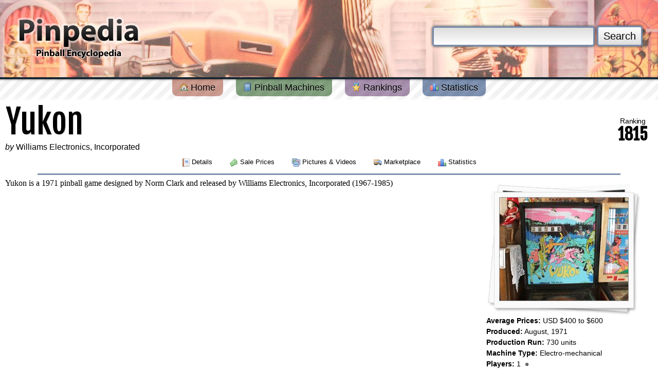

--- FILE ---
content_type: text/html; charset=utf-8
request_url: https://www.pinpedia.com/machine/927
body_size: 4126
content:
<!DOCTYPE html PUBLIC "-//W3C//DTD XHTML 1.0 Transitional//EN" "http://www.w3.org/TR/xhtml1/DTD/xhtml1-transitional.dtd">
<html xmlns="http://www.w3.org/1999/xhtml" xmlns:og="http://opengraphprotocol.org/schema/" xmlns:fb="http://developers.facebook.com/schema/">
<head>
	<meta http-equiv="content-type" content="text/html; charset=UTF-8">
	<meta property='fb:app_id' content='107609879280742' />
<meta property='og:site_name' content='Pinpedia' />
<meta property='og:title' content='Yukon' />
<meta property='og:image' content='https://cdn.pinpedia.com/photos/16446_N.jpg' />
<meta property='og:type' content='game' />
<meta property='og:url' content='https://www.pinpedia.com/machine/927' />
<meta name='twitter:site' content='@pinpedia' />
<meta name='keywords' content='Yukon pinball, 1971 pinball machines, Williams Electronics, Incorporated pinball machines, pinball buying guide, sales, auctions, prices, machine value, pinball ratings, game features, photos and videos' />
<meta name='twitter:card' content='summary_large_image' />
<meta name='twitter:title' content='Yukon' />
<meta name='twitter:image' content='https://cdn.pinpedia.com/photos/16446_N.jpg' />
<meta name='description' content='Yukon is a 1971  pinball game released by Williams Electronics, Incorporated. Check out details, features, recent sales, credits, photo and videos on Pinpedia.com' />
<meta name='twitter:description' content='Yukon is a 1971  pinball game released by Williams Electronics, Incorporated. Check out details, features, recent sales, credits, photo and videos on Pinpedia.com' />

	
	<title>Yukon - Pinpedia</title>
	
	
	<link type='application/opensearchdescription+xml' rel='search' href='https://www.pinpedia.com/osd.xml' />
	<link rel='apple-touch-icon' sizes='180x180' href='https://www.pinpedia.com/apple-touch-icon.png' />
	<link rel='icon' type='image/png' sizes='32x32' href='https://www.pinpedia.com/favicon-32x32.png' />
	<link rel='icon' type='image/png' sizes='16x16' href='https://www.pinpedia.com/favicon-16x16.png' />
	<link rel='manifest' href='https://www.pinpedia.com/site.webmanifest' />
	
	<link rel='preconnect' href='https://fonts.gstatic.com'>
	<link href='https://fonts.googleapis.com/css2?family=Bebas+Neue&family=Fjalla+One&display=swap' rel='stylesheet'>

	<link type='text/css' rel='stylesheet' href='https://cdn.pinpedia.com/css/pinpedia.1.css' />

	<script type='text/javascript'>
		window.pinpedia = {
			baseUrl: 'https://www.pinpedia.com/',
			staticUrl: 'https://cdn.pinpedia.com/',
			session: 'a7304736602f39f5559c8c7829af3def'
		};
		
	 	var _gaq = _gaq || [];
	</script>
	
	<script src='https://cdn.pinpedia.com/scripts/jquery-1.7.2.min.js' type='text/javascript'></script>
	<script src='https://cdn.pinpedia.com/scripts/pinpedia.bz1le.js' type='text/javascript'></script>
	
	<script type="text/javascript">	
		$(document).ready(function() {
			$('a[rel=tipsy]').tipsy({fade: true, gravity: $.fn.tipsy.autoWE});
			
			$.TypeAhead('#header-search-query','#header-search-typeahead', {
				queryUrl: window.pinpedia.baseUrl + 'api/typeahead'
			});
		});
	</script>
	<script defer src="https://cloud.umami.is/script.js" data-website-id="7f2cdf34-5ee9-4fd7-b0d2-e93f92d6542b"></script>
</head>
<body style='margin-top:0'>
<div id='header' style="background: url('https://cdn.pinpedia.com/headers/header_taf.jpg') 50% 50%;">

	<form action='https://www.pinpedia.com/search' method='get' id='header-search'>
		<input type='text' id='header-search-query' name='q' value='' />
		<button type='submit'>Search</button>
		<div id='header-search-typeahead' style='display:none;'></div>
	</form>

	<div id='header-logo'>
		<a href='https://www.pinpedia.com/'><img src='https://cdn.pinpedia.com/images/logo.png' alt='' /></a>
	</div>
</div>

<div id='menu'>
	<a href='https://www.pinpedia.com/' class='red'>
		<img src='https://cdn.pinpedia.com/images/blank.png' class='sprite sprite-house' alt='' /> Home
	</a>
	<a href='https://www.pinpedia.com/machine' class='green'>
		<img src='https://cdn.pinpedia.com/images/blank.png' class='sprite sprite-book' alt='' /> Pinball Machines
	</a>
	<a href='https://www.pinpedia.com/ranking' class='purple'>
		<img src='https://cdn.pinpedia.com/images/blank.png' class='sprite sprite-award_star_gold' alt='' /> Rankings
	</a>
	<a href='https://www.pinpedia.com/statistics' class='blue'>
		<img src='https://cdn.pinpedia.com/images/blank.png' class='sprite sprite-chart_bar' alt='' /> Statistics
	</a>
</div>

<div id='content'>
	
	<div style="display:flex;flex-direction:row;justify-content:space-between;align-items:center;">
		<div>
			<h2 style="font-family:'Fjalla One',serif;font-weight:400;line-height:1;font-size:clamp(2rem, calc(60vw / 5 * 2), 4rem);margin-bottom:0">Yukon</h2>
			<div><em>by</em> <a href='https://www.pinpedia.com/manufacturer/520'>Williams Electronics, Incorporated</a></div>
		</div>
		<div style="text-align:center;margin:10px">
			<div style="font-size: 0.875rem;line-height:1.25rem;letter-spacing:-0.025em;">
				Ranking
			</div>
			<div style="font-family:'Fjalla One',serif;line-height:1;font-weight:600;font-size:2rem">
				1815
			</div>
		</div>
	</div>
		<div class='machine_menu'>
	<a href='https://www.pinpedia.com/machine/927' class='strong'>
			<img src='https://cdn.pinpedia.com/images/blank.png' class='sprite sprite-report' alt='' /> Details
		</a>
	<a href='https://www.pinpedia.com/machine/927/prices'>
			<img src='https://cdn.pinpedia.com/images/blank.png' class='sprite sprite-money' alt='' /> Sale Prices
		</a>
	<a href='https://www.pinpedia.com/machine/927/media'>
			<img src='https://cdn.pinpedia.com/images/blank.png' class='sprite sprite-images' alt='' /> Pictures &amp; Videos
		</a>
	<a href='https://www.pinpedia.com/machine/927/marketplace'>
			<img src='https://cdn.pinpedia.com/images/blank.png' class='sprite sprite-lorry' alt='' /> Marketplace
		</a>
	<a href='https://www.pinpedia.com/machine/927/statistics'>
			<img src='https://cdn.pinpedia.com/images/blank.png' class='sprite sprite-chart_bar' alt='' /> Statistics
		</a>
	</div>
		<hr class='blue' />
<div class='detailbox' id='machine-sidebox'>
		<div class='machineMainPolariod'>
		<img src='https://cdn.pinpedia.com/photos/16446_T.jpg' alt='' />
		</div>
		<strong>Average Prices:</strong> USD $400 to $600<br /><strong>Produced:</strong> August,  1971<br /><strong>Production Run:</strong> 730 units<br /><strong>Machine Type:</strong> Electro-mechanical<br /><strong>Players:</strong> 1 <img src='https://cdn.pinpedia.com/images/icons/bullet_black.png' alt='' /><br /><strong>Design by:</strong> <a href='https://www.pinpedia.com/people/20'>Norm Clark</a><br /><strong>Art by:</strong> <a href='https://www.pinpedia.com/people/30'>Christian Marche</a><br />
</div>
	<div class='detailtext'>
		Yukon is a 1971 pinball game designed by Norm Clark and released by Williams Electronics, Incorporated (1967-1985)
		
	</div>
	<hr class='green' />
<h3>
<a style='float:right;font-weight: normal;font-size: 12px;text-shadow: none;' rel='tipsy' title='As an eBay Partner, we may be compensated if you make a purchase from the follwing listings'>Sponsored Links</a>
<img src='https://cdn.pinpedia.com/images/blank.png' class='sprite sprite-lorry' alt='' /> Ebay Listings
</h3>
<div align='center'>
<script type='text/javascript'><!--
pinpedia_auction_mid = 927;
pinpedia_auction_options = 'forcemid';
//--></script>
<script src='https://cdn.pinpedia.com/scripts/ebayauctions.js' type='text/javascript'></script>
</div>
	<div align='center' style='font-weight:bold;font-size:13px;'><a href='https://www.pinpedia.com/machine/927/marketplace'>View More Active Auctions</a></div>
	<hr class='green' />
	<div class='col-lg2-sm1'>
		<div class='break-avoid-column'>
			<h3><img src='https://cdn.pinpedia.com/images/blank.png' class='sprite sprite-money' alt='' /> <a href='https://www.pinpedia.com/machine/927/prices'>Auction Results</a></h3>
			<table cellspacing='1'>
				<tr>
					
					<th>Cost</th>
					<th>Location</th>
					<th>Date</th>
				</tr>
				<tr>
			
			<td>USD $600</td>
			<td><img src='https://cdn.pinpedia.com/images/flags/us.png' alt='' /> Indiana, United States</td>
			<td>24 February, 2023</td>
		</tr><tr>
			
			<td>USD $750</td>
			<td><img src='https://cdn.pinpedia.com/images/flags/us.png' alt='' /> New York, United States</td>
			<td>14 December, 2022</td>
		</tr><tr>
			
			<td>USD $1,000</td>
			<td><img src='https://cdn.pinpedia.com/images/flags/us.png' alt='' /> New York, United States</td>
			<td>06 June, 2021</td>
		</tr><tr>
			
			<td>USD $500</td>
			<td><img src='https://cdn.pinpedia.com/images/flags/us.png' alt='' /> Colorado, United States</td>
			<td>27 April, 2016</td>
		</tr><tr>
			
			<td>USD $405</td>
			<td><img src='https://cdn.pinpedia.com/images/flags/us.png' alt='' /> Ohio, United States</td>
			<td>21 June, 2015</td>
		</tr><tr>
			
			<td>USD $454</td>
			<td><img src='https://cdn.pinpedia.com/images/flags/us.png' alt='' /> Ohio, United States</td>
			<td>07 April, 2015</td>
		</tr><tr>
			
			<td>USD $483</td>
			<td><img src='https://cdn.pinpedia.com/images/flags/us.png' alt='' /> New York, United States</td>
			<td>19 December, 2012</td>
		</tr><tr>
			
			<td>USD $500</td>
			<td><img src='https://cdn.pinpedia.com/images/flags/us.png' alt='' /> Connecticut, United States</td>
			<td>30 November, 2011</td>
		</tr><tr>
			
			<td>USD $405</td>
			<td><img src='https://cdn.pinpedia.com/images/flags/us.png' alt='' /> Illinois, United States</td>
			<td>04 November, 2008</td>
		</tr><tr>
			
			<td>USD $500</td>
			<td><img src='https://cdn.pinpedia.com/images/flags/us.png' alt='' /> United States</td>
			<td>21 August, 2008</td>
		</tr>
			</table>
			<div align='center' style='font-weight:bold;font-size:13px;padding:5px;'><a href='https://www.pinpedia.com/machine/927/prices'>View More Auction Results</a></div>
		</div>
		<div class='break-avoid-column'>
			<h3><img src='https://cdn.pinpedia.com/images/blank.png' class='sprite sprite-images' alt='' /> <a href='https://www.pinpedia.com/machine/927/media'>Machine Media</a></h3>
			<table cellspacing='0'>
				<tr>
				<td align='center' width='33%' style='vertical-align:middle'>
	<div class='imagethumbnail'><a href='https://www.pinpedia.com/machine/927/media/pxps'>
		<img src='https://cdn.pinpedia.com/photos/43696_T.jpg' />
	</a></div>
</td><td align='center' width='33%' style='vertical-align:middle'>
	<div class='imagethumbnail'><a href='https://www.pinpedia.com/machine/927/media/prv6'>
		<img src='https://cdn.pinpedia.com/photos/36114_T.jpg' />
	</a></div>
</td><td align='center' width='33%' style='vertical-align:middle'>
	<div class='imagethumbnail'><a href='https://www.pinpedia.com/machine/927/media/pmpm'>
		<img src='https://cdn.pinpedia.com/photos/29434_T.jpg' />
	</a></div>
</td></tr><tr><td align='center' width='33%' style='vertical-align:middle'>
	<div class='imagethumbnail'><a href='https://www.pinpedia.com/machine/927/media/pl14'>
		<img src='https://cdn.pinpedia.com/photos/27256_T.jpg' />
	</a></div>
</td><td align='center' width='33%' style='vertical-align:middle'>
	<div class='imagethumbnail'><a href='https://www.pinpedia.com/machine/927/media/pcou'>
		<img src='https://cdn.pinpedia.com/photos/16446_T.jpg' />
	</a></div>
</td><td align='center' width='33%' style='vertical-align:middle'>
	<div class='imagethumbnail'><a href='https://www.pinpedia.com/machine/927/media/p8a8'>
		<img src='https://cdn.pinpedia.com/photos/10736_T.jpg' />
	</a></div>
</td>
				</tr>
			</table>
			<div align='center' style='font-weight:bold;font-size:13px;padding:5px;'><a href='https://www.pinpedia.com/machine/927/media'>View More Machine Media</a></div>
			
		</div>
	</div><hr class='purple' /><div class='machine_menu'>
	<a href='https://www.pinpedia.com/machine/927' class='strong'>
			<img src='https://cdn.pinpedia.com/images/blank.png' class='sprite sprite-report' alt='' /> Details
		</a>
	<a href='https://www.pinpedia.com/machine/927/prices'>
			<img src='https://cdn.pinpedia.com/images/blank.png' class='sprite sprite-money' alt='' /> Sale Prices
		</a>
	<a href='https://www.pinpedia.com/machine/927/media'>
			<img src='https://cdn.pinpedia.com/images/blank.png' class='sprite sprite-images' alt='' /> Pictures &amp; Videos
		</a>
	<a href='https://www.pinpedia.com/machine/927/marketplace'>
			<img src='https://cdn.pinpedia.com/images/blank.png' class='sprite sprite-lorry' alt='' /> Marketplace
		</a>
	<a href='https://www.pinpedia.com/machine/927/statistics'>
			<img src='https://cdn.pinpedia.com/images/blank.png' class='sprite sprite-chart_bar' alt='' /> Statistics
		</a>
	</div><br />
	<hr class='red' />
	<div style='text-align:center'>
<script async src="https://pagead2.googlesyndication.com/pagead/js/adsbygoogle.js?client=ca-pub-2270778389861028"
     crossorigin="anonymous"></script>
<ins class="adsbygoogle"
     style="display:block; text-align:center;"
     data-ad-layout="in-article"
     data-ad-format="fluid"
     data-ad-client="ca-pub-2270778389861028"
     data-ad-slot="5687706870"></ins>
<script>
     (adsbygoogle = window.adsbygoogle || []).push({});
</script>
	</div>
	<div id='copyright' style='width:80%'>
		<img src='https://cdn.pinpedia.com/images/blank.png' alt='' class='sprite-flippers-left' />
		<img src='https://cdn.pinpedia.com/images/blank.png' alt='' class='sprite-flippers-right'/>
		<div>
				<a href='https://www.pinpedia.com/'>Home</a> &middot; 
				<a href='https://www.pinpedia.com/machine'>Browse Machines</a> &middot; 
		        <a href='https://www.pinpedia.com/ranking'>Rankings</a> &middot;
				<a href='https://www.pinpedia.com/statistics'>Statistics</a>
				<br />
				<a href='https://www.pinpedia.com/privatepolicy'>Private Policy</a> &middot; 
				<a href='https://www.pinpedia.com/search'>Search Website</a> &middot; 
				<a href="/cdn-cgi/l/email-protection#21424e4f554042556151484f51444548400f424e4c">Contact Us</a>
				<br /><br />
				As an eBay Partner, we may earn a commission from qualifying purchases made through links on this site, at no additional cost to you.<br />
				All trademarks and copyrighted materials remain property of their respective owners. All other content copyright 2007 - 2026 Pinpedia.
		</div>
	</div>
	<br class='clearfix' />
</div>
<div id='baseboard'>&nbsp;</div>

<div id='currency-popup' style='display:none'>
	<h3><img src='https://cdn.pinpedia.com/images/blank.png' class='sprite sprite-money' alt='' /> Currency Settings</h3>
	<hr />
		Your currency is set to <em>Default</em>
	<hr /><div style='text-align:center'>
			We have detected you live in <em>United States</em><br />
			<form action='https://www.pinpedia.com/account/currency' method='post'>
				<input type='hidden' name='refer' value='%2Fmachine%2F927' />
				<input type='hidden' name='hash' value='656e3fb6993867bc8221798a8aeaa699' />
				<input type='hidden' name='set' value='USD' />
				<input type='submit' value='Set Your Currency to USD' style='margin-top:10px' />
			</form>
		</div>
	<hr /> 
		<form action='https://www.pinpedia.com/account/currency' method='post'>
			<input type='hidden' name='refer' value='%2Fmachine%2F927' />
			<input type='hidden' name='hash' value='656e3fb6993867bc8221798a8aeaa699' />
			Set Currency to
			<select name='set'><option>Default</option><option>AUD</option><option>BGN</option><option>CAD</option><option>CHF</option><option>CNY</option><option>CZK</option><option>DKK</option><option>EEK</option><option>EUR</option><option>GBP</option><option>HKD</option><option>HRK</option><option>HUF</option><option>IDR</option><option>JPY</option><option>KRW</option><option>LTL</option><option>LVL</option><option>MYR</option><option>NOK</option><option>NZD</option><option>PHP</option><option>PLN</option><option>RON</option><option>RUB</option><option>SEK</option><option>SGD</option><option>THB</option><option>TRY</option><option>USD</option><option>ZAR</option></select>
			<input type='submit' value='Change' />
		</form>
	<hr />
	<div align='right'>
		<img src='https://cdn.pinpedia.com/images/facebox/closelabel.gif' alt='Close Popup' class='pointer popup-close' />
	</div>
</div>
	<script data-cfasync="false" src="/cdn-cgi/scripts/5c5dd728/cloudflare-static/email-decode.min.js"></script><script type='text/javascript'>
		$(document).ready( function() {
			$('#memberCurrency').click(function(event) {
				event.preventDefault();
		    	$.popup( $('#currency-popup').html() );
		    });
		});
	</script>

<script defer src="https://static.cloudflareinsights.com/beacon.min.js/vcd15cbe7772f49c399c6a5babf22c1241717689176015" integrity="sha512-ZpsOmlRQV6y907TI0dKBHq9Md29nnaEIPlkf84rnaERnq6zvWvPUqr2ft8M1aS28oN72PdrCzSjY4U6VaAw1EQ==" data-cf-beacon='{"version":"2024.11.0","token":"4dc816e9d67d4d95bf6c2a793a80f095","r":1,"server_timing":{"name":{"cfCacheStatus":true,"cfEdge":true,"cfExtPri":true,"cfL4":true,"cfOrigin":true,"cfSpeedBrain":true},"location_startswith":null}}' crossorigin="anonymous"></script>
</body>
</html>

--- FILE ---
content_type: text/html; charset=utf-8
request_url: https://www.pinpedia.com/machine/927
body_size: 3744
content:
<!DOCTYPE html PUBLIC "-//W3C//DTD XHTML 1.0 Transitional//EN" "http://www.w3.org/TR/xhtml1/DTD/xhtml1-transitional.dtd">
<html xmlns="http://www.w3.org/1999/xhtml" xmlns:og="http://opengraphprotocol.org/schema/" xmlns:fb="http://developers.facebook.com/schema/">
<head>
	<meta http-equiv="content-type" content="text/html; charset=UTF-8">
	<meta property='fb:app_id' content='107609879280742' />
<meta property='og:site_name' content='Pinpedia' />
<meta property='og:title' content='Yukon' />
<meta property='og:image' content='https://cdn.pinpedia.com/photos/16446_N.jpg' />
<meta property='og:type' content='game' />
<meta property='og:url' content='https://www.pinpedia.com/machine/927' />
<meta name='twitter:site' content='@pinpedia' />
<meta name='keywords' content='Yukon pinball, 1971 pinball machines, Williams Electronics, Incorporated pinball machines, pinball buying guide, sales, auctions, prices, machine value, pinball ratings, game features, photos and videos' />
<meta name='twitter:card' content='summary_large_image' />
<meta name='twitter:title' content='Yukon' />
<meta name='twitter:image' content='https://cdn.pinpedia.com/photos/16446_N.jpg' />
<meta name='description' content='Yukon is a 1971  pinball game released by Williams Electronics, Incorporated. Check out details, features, recent sales, credits, photo and videos on Pinpedia.com' />
<meta name='twitter:description' content='Yukon is a 1971  pinball game released by Williams Electronics, Incorporated. Check out details, features, recent sales, credits, photo and videos on Pinpedia.com' />

	
	<title>Yukon - Pinpedia</title>
	
	
	<link type='application/opensearchdescription+xml' rel='search' href='https://www.pinpedia.com/osd.xml' />
	<link rel='apple-touch-icon' sizes='180x180' href='https://www.pinpedia.com/apple-touch-icon.png' />
	<link rel='icon' type='image/png' sizes='32x32' href='https://www.pinpedia.com/favicon-32x32.png' />
	<link rel='icon' type='image/png' sizes='16x16' href='https://www.pinpedia.com/favicon-16x16.png' />
	<link rel='manifest' href='https://www.pinpedia.com/site.webmanifest' />
	
	<link rel='preconnect' href='https://fonts.gstatic.com'>
	<link href='https://fonts.googleapis.com/css2?family=Bebas+Neue&family=Fjalla+One&display=swap' rel='stylesheet'>

	<link type='text/css' rel='stylesheet' href='https://cdn.pinpedia.com/css/pinpedia.1.css' />

	<script type='text/javascript'>
		window.pinpedia = {
			baseUrl: 'https://www.pinpedia.com/',
			staticUrl: 'https://cdn.pinpedia.com/',
			session: 'a7304736602f39f5559c8c7829af3def'
		};
		
	 	var _gaq = _gaq || [];
	</script>
	
	<script src='https://cdn.pinpedia.com/scripts/jquery-1.7.2.min.js' type='text/javascript'></script>
	<script src='https://cdn.pinpedia.com/scripts/pinpedia.bz1le.js' type='text/javascript'></script>
	
	<script type="text/javascript">	
		$(document).ready(function() {
			$('a[rel=tipsy]').tipsy({fade: true, gravity: $.fn.tipsy.autoWE});
			
			$.TypeAhead('#header-search-query','#header-search-typeahead', {
				queryUrl: window.pinpedia.baseUrl + 'api/typeahead'
			});
		});
	</script>
	<script defer src="https://cloud.umami.is/script.js" data-website-id="7f2cdf34-5ee9-4fd7-b0d2-e93f92d6542b"></script>
</head>
<body style='margin-top:0'>
<div id='header' style="background: url('https://cdn.pinpedia.com/headers/header_taf.jpg') 50% 50%;">

	<form action='https://www.pinpedia.com/search' method='get' id='header-search'>
		<input type='text' id='header-search-query' name='q' value='' />
		<button type='submit'>Search</button>
		<div id='header-search-typeahead' style='display:none;'></div>
	</form>

	<div id='header-logo'>
		<a href='https://www.pinpedia.com/'><img src='https://cdn.pinpedia.com/images/logo.png' alt='' /></a>
	</div>
</div>

<div id='menu'>
	<a href='https://www.pinpedia.com/' class='red'>
		<img src='https://cdn.pinpedia.com/images/blank.png' class='sprite sprite-house' alt='' /> Home
	</a>
	<a href='https://www.pinpedia.com/machine' class='green'>
		<img src='https://cdn.pinpedia.com/images/blank.png' class='sprite sprite-book' alt='' /> Pinball Machines
	</a>
	<a href='https://www.pinpedia.com/ranking' class='purple'>
		<img src='https://cdn.pinpedia.com/images/blank.png' class='sprite sprite-award_star_gold' alt='' /> Rankings
	</a>
	<a href='https://www.pinpedia.com/statistics' class='blue'>
		<img src='https://cdn.pinpedia.com/images/blank.png' class='sprite sprite-chart_bar' alt='' /> Statistics
	</a>
</div>

<div id='content'>
	
	<div style="display:flex;flex-direction:row;justify-content:space-between;align-items:center;">
		<div>
			<h2 style="font-family:'Fjalla One',serif;font-weight:400;line-height:1;font-size:clamp(2rem, calc(60vw / 5 * 2), 4rem);margin-bottom:0">Yukon</h2>
			<div><em>by</em> <a href='https://www.pinpedia.com/manufacturer/520'>Williams Electronics, Incorporated</a></div>
		</div>
		<div style="text-align:center;margin:10px">
			<div style="font-size: 0.875rem;line-height:1.25rem;letter-spacing:-0.025em;">
				Ranking
			</div>
			<div style="font-family:'Fjalla One',serif;line-height:1;font-weight:600;font-size:2rem">
				1815
			</div>
		</div>
	</div>
		<div class='machine_menu'>
	<a href='https://www.pinpedia.com/machine/927' class='strong'>
			<img src='https://cdn.pinpedia.com/images/blank.png' class='sprite sprite-report' alt='' /> Details
		</a>
	<a href='https://www.pinpedia.com/machine/927/prices'>
			<img src='https://cdn.pinpedia.com/images/blank.png' class='sprite sprite-money' alt='' /> Sale Prices
		</a>
	<a href='https://www.pinpedia.com/machine/927/media'>
			<img src='https://cdn.pinpedia.com/images/blank.png' class='sprite sprite-images' alt='' /> Pictures &amp; Videos
		</a>
	<a href='https://www.pinpedia.com/machine/927/marketplace'>
			<img src='https://cdn.pinpedia.com/images/blank.png' class='sprite sprite-lorry' alt='' /> Marketplace
		</a>
	<a href='https://www.pinpedia.com/machine/927/statistics'>
			<img src='https://cdn.pinpedia.com/images/blank.png' class='sprite sprite-chart_bar' alt='' /> Statistics
		</a>
	</div>
		<hr class='blue' />
<div class='detailbox' id='machine-sidebox'>
		<div class='machineMainPolariod'>
		<img src='https://cdn.pinpedia.com/photos/16446_T.jpg' alt='' />
		</div>
		<strong>Average Prices:</strong> USD $400 to $600<br /><strong>Produced:</strong> August,  1971<br /><strong>Production Run:</strong> 730 units<br /><strong>Machine Type:</strong> Electro-mechanical<br /><strong>Players:</strong> 1 <img src='https://cdn.pinpedia.com/images/icons/bullet_black.png' alt='' /><br /><strong>Design by:</strong> <a href='https://www.pinpedia.com/people/20'>Norm Clark</a><br /><strong>Art by:</strong> <a href='https://www.pinpedia.com/people/30'>Christian Marche</a><br />
</div>
	<div class='detailtext'>
		Yukon is a 1971 pinball game designed by Norm Clark and released by Williams Electronics, Incorporated (1967-1985)
		
	</div>
	<hr class='green' />
<h3>
<a style='float:right;font-weight: normal;font-size: 12px;text-shadow: none;' rel='tipsy' title='As an eBay Partner, we may be compensated if you make a purchase from the follwing listings'>Sponsored Links</a>
<img src='https://cdn.pinpedia.com/images/blank.png' class='sprite sprite-lorry' alt='' /> Ebay Listings
</h3>
<div align='center'>
<script type='text/javascript'><!--
pinpedia_auction_mid = 927;
pinpedia_auction_options = 'forcemid';
//--></script>
<script src='https://cdn.pinpedia.com/scripts/ebayauctions.js' type='text/javascript'></script>
</div>
	<div align='center' style='font-weight:bold;font-size:13px;'><a href='https://www.pinpedia.com/machine/927/marketplace'>View More Active Auctions</a></div>
	<hr class='green' />
	<div class='col-lg2-sm1'>
		<div class='break-avoid-column'>
			<h3><img src='https://cdn.pinpedia.com/images/blank.png' class='sprite sprite-money' alt='' /> <a href='https://www.pinpedia.com/machine/927/prices'>Auction Results</a></h3>
			<table cellspacing='1'>
				<tr>
					
					<th>Cost</th>
					<th>Location</th>
					<th>Date</th>
				</tr>
				<tr>
			
			<td>USD $600</td>
			<td><img src='https://cdn.pinpedia.com/images/flags/us.png' alt='' /> Indiana, United States</td>
			<td>24 February, 2023</td>
		</tr><tr>
			
			<td>USD $750</td>
			<td><img src='https://cdn.pinpedia.com/images/flags/us.png' alt='' /> New York, United States</td>
			<td>14 December, 2022</td>
		</tr><tr>
			
			<td>USD $1,000</td>
			<td><img src='https://cdn.pinpedia.com/images/flags/us.png' alt='' /> New York, United States</td>
			<td>06 June, 2021</td>
		</tr><tr>
			
			<td>USD $500</td>
			<td><img src='https://cdn.pinpedia.com/images/flags/us.png' alt='' /> Colorado, United States</td>
			<td>27 April, 2016</td>
		</tr><tr>
			
			<td>USD $405</td>
			<td><img src='https://cdn.pinpedia.com/images/flags/us.png' alt='' /> Ohio, United States</td>
			<td>21 June, 2015</td>
		</tr><tr>
			
			<td>USD $454</td>
			<td><img src='https://cdn.pinpedia.com/images/flags/us.png' alt='' /> Ohio, United States</td>
			<td>07 April, 2015</td>
		</tr><tr>
			
			<td>USD $483</td>
			<td><img src='https://cdn.pinpedia.com/images/flags/us.png' alt='' /> New York, United States</td>
			<td>19 December, 2012</td>
		</tr><tr>
			
			<td>USD $500</td>
			<td><img src='https://cdn.pinpedia.com/images/flags/us.png' alt='' /> Connecticut, United States</td>
			<td>30 November, 2011</td>
		</tr><tr>
			
			<td>USD $405</td>
			<td><img src='https://cdn.pinpedia.com/images/flags/us.png' alt='' /> Illinois, United States</td>
			<td>04 November, 2008</td>
		</tr><tr>
			
			<td>USD $500</td>
			<td><img src='https://cdn.pinpedia.com/images/flags/us.png' alt='' /> United States</td>
			<td>21 August, 2008</td>
		</tr>
			</table>
			<div align='center' style='font-weight:bold;font-size:13px;padding:5px;'><a href='https://www.pinpedia.com/machine/927/prices'>View More Auction Results</a></div>
		</div>
		<div class='break-avoid-column'>
			<h3><img src='https://cdn.pinpedia.com/images/blank.png' class='sprite sprite-images' alt='' /> <a href='https://www.pinpedia.com/machine/927/media'>Machine Media</a></h3>
			<table cellspacing='0'>
				<tr>
				<td align='center' width='33%' style='vertical-align:middle'>
	<div class='imagethumbnail'><a href='https://www.pinpedia.com/machine/927/media/pxps'>
		<img src='https://cdn.pinpedia.com/photos/43696_T.jpg' />
	</a></div>
</td><td align='center' width='33%' style='vertical-align:middle'>
	<div class='imagethumbnail'><a href='https://www.pinpedia.com/machine/927/media/prv6'>
		<img src='https://cdn.pinpedia.com/photos/36114_T.jpg' />
	</a></div>
</td><td align='center' width='33%' style='vertical-align:middle'>
	<div class='imagethumbnail'><a href='https://www.pinpedia.com/machine/927/media/pmpm'>
		<img src='https://cdn.pinpedia.com/photos/29434_T.jpg' />
	</a></div>
</td></tr><tr><td align='center' width='33%' style='vertical-align:middle'>
	<div class='imagethumbnail'><a href='https://www.pinpedia.com/machine/927/media/pl14'>
		<img src='https://cdn.pinpedia.com/photos/27256_T.jpg' />
	</a></div>
</td><td align='center' width='33%' style='vertical-align:middle'>
	<div class='imagethumbnail'><a href='https://www.pinpedia.com/machine/927/media/pcou'>
		<img src='https://cdn.pinpedia.com/photos/16446_T.jpg' />
	</a></div>
</td><td align='center' width='33%' style='vertical-align:middle'>
	<div class='imagethumbnail'><a href='https://www.pinpedia.com/machine/927/media/p8a8'>
		<img src='https://cdn.pinpedia.com/photos/10736_T.jpg' />
	</a></div>
</td>
				</tr>
			</table>
			<div align='center' style='font-weight:bold;font-size:13px;padding:5px;'><a href='https://www.pinpedia.com/machine/927/media'>View More Machine Media</a></div>
			
		</div>
	</div><hr class='purple' /><div class='machine_menu'>
	<a href='https://www.pinpedia.com/machine/927' class='strong'>
			<img src='https://cdn.pinpedia.com/images/blank.png' class='sprite sprite-report' alt='' /> Details
		</a>
	<a href='https://www.pinpedia.com/machine/927/prices'>
			<img src='https://cdn.pinpedia.com/images/blank.png' class='sprite sprite-money' alt='' /> Sale Prices
		</a>
	<a href='https://www.pinpedia.com/machine/927/media'>
			<img src='https://cdn.pinpedia.com/images/blank.png' class='sprite sprite-images' alt='' /> Pictures &amp; Videos
		</a>
	<a href='https://www.pinpedia.com/machine/927/marketplace'>
			<img src='https://cdn.pinpedia.com/images/blank.png' class='sprite sprite-lorry' alt='' /> Marketplace
		</a>
	<a href='https://www.pinpedia.com/machine/927/statistics'>
			<img src='https://cdn.pinpedia.com/images/blank.png' class='sprite sprite-chart_bar' alt='' /> Statistics
		</a>
	</div><br />
	<hr class='red' />
	<div style='text-align:center'>
<script async src="https://pagead2.googlesyndication.com/pagead/js/adsbygoogle.js?client=ca-pub-2270778389861028"
     crossorigin="anonymous"></script>
<ins class="adsbygoogle"
     style="display:block; text-align:center;"
     data-ad-layout="in-article"
     data-ad-format="fluid"
     data-ad-client="ca-pub-2270778389861028"
     data-ad-slot="5687706870"></ins>
<script>
     (adsbygoogle = window.adsbygoogle || []).push({});
</script>
	</div>
	<div id='copyright' style='width:80%'>
		<img src='https://cdn.pinpedia.com/images/blank.png' alt='' class='sprite-flippers-left' />
		<img src='https://cdn.pinpedia.com/images/blank.png' alt='' class='sprite-flippers-right'/>
		<div>
				<a href='https://www.pinpedia.com/'>Home</a> &middot; 
				<a href='https://www.pinpedia.com/machine'>Browse Machines</a> &middot; 
		        <a href='https://www.pinpedia.com/ranking'>Rankings</a> &middot;
				<a href='https://www.pinpedia.com/statistics'>Statistics</a>
				<br />
				<a href='https://www.pinpedia.com/privatepolicy'>Private Policy</a> &middot; 
				<a href='https://www.pinpedia.com/search'>Search Website</a> &middot; 
				<a href='mailto:contact@pinpedia.com'>Contact Us</a>
				<br /><br />
				As an eBay Partner, we may earn a commission from qualifying purchases made through links on this site, at no additional cost to you.<br />
				All trademarks and copyrighted materials remain property of their respective owners. All other content copyright 2007 - 2026 Pinpedia.
		</div>
	</div>
	<br class='clearfix' />
</div>
<div id='baseboard'>&nbsp;</div>

<div id='currency-popup' style='display:none'>
	<h3><img src='https://cdn.pinpedia.com/images/blank.png' class='sprite sprite-money' alt='' /> Currency Settings</h3>
	<hr />
		Your currency is set to <em>Default</em>
	<hr /><div style='text-align:center'>
			We have detected you live in <em>United States</em><br />
			<form action='https://www.pinpedia.com/account/currency' method='post'>
				<input type='hidden' name='refer' value='%2Fmachine%2F927' />
				<input type='hidden' name='hash' value='656e3fb6993867bc8221798a8aeaa699' />
				<input type='hidden' name='set' value='USD' />
				<input type='submit' value='Set Your Currency to USD' style='margin-top:10px' />
			</form>
		</div>
	<hr /> 
		<form action='https://www.pinpedia.com/account/currency' method='post'>
			<input type='hidden' name='refer' value='%2Fmachine%2F927' />
			<input type='hidden' name='hash' value='656e3fb6993867bc8221798a8aeaa699' />
			Set Currency to
			<select name='set'><option>Default</option><option>AUD</option><option>BGN</option><option>CAD</option><option>CHF</option><option>CNY</option><option>CZK</option><option>DKK</option><option>EEK</option><option>EUR</option><option>GBP</option><option>HKD</option><option>HRK</option><option>HUF</option><option>IDR</option><option>JPY</option><option>KRW</option><option>LTL</option><option>LVL</option><option>MYR</option><option>NOK</option><option>NZD</option><option>PHP</option><option>PLN</option><option>RON</option><option>RUB</option><option>SEK</option><option>SGD</option><option>THB</option><option>TRY</option><option>USD</option><option>ZAR</option></select>
			<input type='submit' value='Change' />
		</form>
	<hr />
	<div align='right'>
		<img src='https://cdn.pinpedia.com/images/facebox/closelabel.gif' alt='Close Popup' class='pointer popup-close' />
	</div>
</div>
	<script type='text/javascript'>
		$(document).ready( function() {
			$('#memberCurrency').click(function(event) {
				event.preventDefault();
		    	$.popup( $('#currency-popup').html() );
		    });
		});
	</script>

</body>
</html>

--- FILE ---
content_type: text/html; charset=utf-8
request_url: https://www.google.com/recaptcha/api2/aframe
body_size: 266
content:
<!DOCTYPE HTML><html><head><meta http-equiv="content-type" content="text/html; charset=UTF-8"></head><body><script nonce="XWKBmVIeltyEdq0mnt776A">/** Anti-fraud and anti-abuse applications only. See google.com/recaptcha */ try{var clients={'sodar':'https://pagead2.googlesyndication.com/pagead/sodar?'};window.addEventListener("message",function(a){try{if(a.source===window.parent){var b=JSON.parse(a.data);var c=clients[b['id']];if(c){var d=document.createElement('img');d.src=c+b['params']+'&rc='+(localStorage.getItem("rc::a")?sessionStorage.getItem("rc::b"):"");window.document.body.appendChild(d);sessionStorage.setItem("rc::e",parseInt(sessionStorage.getItem("rc::e")||0)+1);localStorage.setItem("rc::h",'1769098301260');}}}catch(b){}});window.parent.postMessage("_grecaptcha_ready", "*");}catch(b){}</script></body></html>